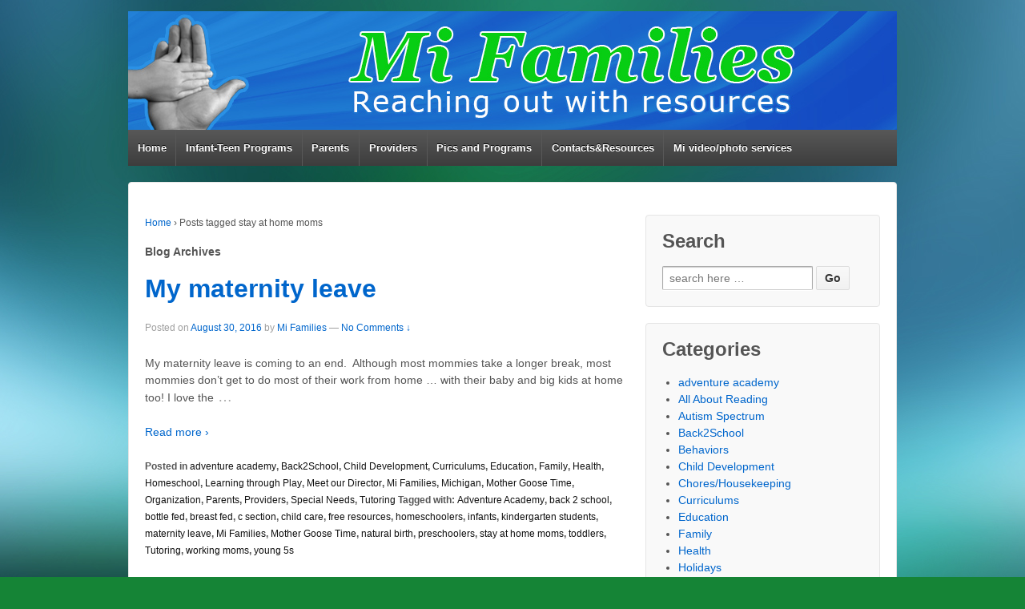

--- FILE ---
content_type: text/html; charset=UTF-8
request_url: http://www.mifamilies.com/tag/stay-at-home-moms
body_size: 8050
content:
	<!doctype html>
	<!--[if !IE]>
	<html class="no-js non-ie" lang="en-US"> <![endif]-->
	<!--[if IE 7 ]>
	<html class="no-js ie7" lang="en-US"> <![endif]-->
	<!--[if IE 8 ]>
	<html class="no-js ie8" lang="en-US"> <![endif]-->
	<!--[if IE 9 ]>
	<html class="no-js ie9" lang="en-US"> <![endif]-->
	<!--[if gt IE 9]><!-->
<html class="no-js" lang="en-US"> <!--<![endif]-->
	<head>

		<meta charset="UTF-8"/>
		<meta name="viewport" content="width=device-width, initial-scale=1.0">

		<title>stay at home moms &#124; </title>

		<link rel="profile" href="http://gmpg.org/xfn/11"/>
		<link rel="pingback" href="http://www.mifamilies.com/xmlrpc.php"/>

		<meta name='robots' content='max-image-preview:large' />
<link rel='dns-prefetch' href='//www.mifamilies.com' />
<link rel='dns-prefetch' href='//s.w.org' />
<link rel="alternate" type="application/rss+xml" title=" &raquo; Feed" href="http://www.mifamilies.com/feed" />
<link rel="alternate" type="application/rss+xml" title=" &raquo; Comments Feed" href="http://www.mifamilies.com/comments/feed" />
<link rel="alternate" type="application/rss+xml" title=" &raquo; stay at home moms Tag Feed" href="http://www.mifamilies.com/tag/stay-at-home-moms/feed" />
<script type="text/javascript">
window._wpemojiSettings = {"baseUrl":"https:\/\/s.w.org\/images\/core\/emoji\/14.0.0\/72x72\/","ext":".png","svgUrl":"https:\/\/s.w.org\/images\/core\/emoji\/14.0.0\/svg\/","svgExt":".svg","source":{"concatemoji":"http:\/\/www.mifamilies.com\/wp-includes\/js\/wp-emoji-release.min.js?ver=6.0.11"}};
/*! This file is auto-generated */
!function(e,a,t){var n,r,o,i=a.createElement("canvas"),p=i.getContext&&i.getContext("2d");function s(e,t){var a=String.fromCharCode,e=(p.clearRect(0,0,i.width,i.height),p.fillText(a.apply(this,e),0,0),i.toDataURL());return p.clearRect(0,0,i.width,i.height),p.fillText(a.apply(this,t),0,0),e===i.toDataURL()}function c(e){var t=a.createElement("script");t.src=e,t.defer=t.type="text/javascript",a.getElementsByTagName("head")[0].appendChild(t)}for(o=Array("flag","emoji"),t.supports={everything:!0,everythingExceptFlag:!0},r=0;r<o.length;r++)t.supports[o[r]]=function(e){if(!p||!p.fillText)return!1;switch(p.textBaseline="top",p.font="600 32px Arial",e){case"flag":return s([127987,65039,8205,9895,65039],[127987,65039,8203,9895,65039])?!1:!s([55356,56826,55356,56819],[55356,56826,8203,55356,56819])&&!s([55356,57332,56128,56423,56128,56418,56128,56421,56128,56430,56128,56423,56128,56447],[55356,57332,8203,56128,56423,8203,56128,56418,8203,56128,56421,8203,56128,56430,8203,56128,56423,8203,56128,56447]);case"emoji":return!s([129777,127995,8205,129778,127999],[129777,127995,8203,129778,127999])}return!1}(o[r]),t.supports.everything=t.supports.everything&&t.supports[o[r]],"flag"!==o[r]&&(t.supports.everythingExceptFlag=t.supports.everythingExceptFlag&&t.supports[o[r]]);t.supports.everythingExceptFlag=t.supports.everythingExceptFlag&&!t.supports.flag,t.DOMReady=!1,t.readyCallback=function(){t.DOMReady=!0},t.supports.everything||(n=function(){t.readyCallback()},a.addEventListener?(a.addEventListener("DOMContentLoaded",n,!1),e.addEventListener("load",n,!1)):(e.attachEvent("onload",n),a.attachEvent("onreadystatechange",function(){"complete"===a.readyState&&t.readyCallback()})),(e=t.source||{}).concatemoji?c(e.concatemoji):e.wpemoji&&e.twemoji&&(c(e.twemoji),c(e.wpemoji)))}(window,document,window._wpemojiSettings);
</script>
<style type="text/css">
img.wp-smiley,
img.emoji {
	display: inline !important;
	border: none !important;
	box-shadow: none !important;
	height: 1em !important;
	width: 1em !important;
	margin: 0 0.07em !important;
	vertical-align: -0.1em !important;
	background: none !important;
	padding: 0 !important;
}
</style>
	<link rel='stylesheet' id='wp-block-library-css'  href='http://www.mifamilies.com/wp-includes/css/dist/block-library/style.min.css?ver=6.0.11' type='text/css' media='all' />
<style id='global-styles-inline-css' type='text/css'>
body{--wp--preset--color--black: #000000;--wp--preset--color--cyan-bluish-gray: #abb8c3;--wp--preset--color--white: #ffffff;--wp--preset--color--pale-pink: #f78da7;--wp--preset--color--vivid-red: #cf2e2e;--wp--preset--color--luminous-vivid-orange: #ff6900;--wp--preset--color--luminous-vivid-amber: #fcb900;--wp--preset--color--light-green-cyan: #7bdcb5;--wp--preset--color--vivid-green-cyan: #00d084;--wp--preset--color--pale-cyan-blue: #8ed1fc;--wp--preset--color--vivid-cyan-blue: #0693e3;--wp--preset--color--vivid-purple: #9b51e0;--wp--preset--gradient--vivid-cyan-blue-to-vivid-purple: linear-gradient(135deg,rgba(6,147,227,1) 0%,rgb(155,81,224) 100%);--wp--preset--gradient--light-green-cyan-to-vivid-green-cyan: linear-gradient(135deg,rgb(122,220,180) 0%,rgb(0,208,130) 100%);--wp--preset--gradient--luminous-vivid-amber-to-luminous-vivid-orange: linear-gradient(135deg,rgba(252,185,0,1) 0%,rgba(255,105,0,1) 100%);--wp--preset--gradient--luminous-vivid-orange-to-vivid-red: linear-gradient(135deg,rgba(255,105,0,1) 0%,rgb(207,46,46) 100%);--wp--preset--gradient--very-light-gray-to-cyan-bluish-gray: linear-gradient(135deg,rgb(238,238,238) 0%,rgb(169,184,195) 100%);--wp--preset--gradient--cool-to-warm-spectrum: linear-gradient(135deg,rgb(74,234,220) 0%,rgb(151,120,209) 20%,rgb(207,42,186) 40%,rgb(238,44,130) 60%,rgb(251,105,98) 80%,rgb(254,248,76) 100%);--wp--preset--gradient--blush-light-purple: linear-gradient(135deg,rgb(255,206,236) 0%,rgb(152,150,240) 100%);--wp--preset--gradient--blush-bordeaux: linear-gradient(135deg,rgb(254,205,165) 0%,rgb(254,45,45) 50%,rgb(107,0,62) 100%);--wp--preset--gradient--luminous-dusk: linear-gradient(135deg,rgb(255,203,112) 0%,rgb(199,81,192) 50%,rgb(65,88,208) 100%);--wp--preset--gradient--pale-ocean: linear-gradient(135deg,rgb(255,245,203) 0%,rgb(182,227,212) 50%,rgb(51,167,181) 100%);--wp--preset--gradient--electric-grass: linear-gradient(135deg,rgb(202,248,128) 0%,rgb(113,206,126) 100%);--wp--preset--gradient--midnight: linear-gradient(135deg,rgb(2,3,129) 0%,rgb(40,116,252) 100%);--wp--preset--duotone--dark-grayscale: url('#wp-duotone-dark-grayscale');--wp--preset--duotone--grayscale: url('#wp-duotone-grayscale');--wp--preset--duotone--purple-yellow: url('#wp-duotone-purple-yellow');--wp--preset--duotone--blue-red: url('#wp-duotone-blue-red');--wp--preset--duotone--midnight: url('#wp-duotone-midnight');--wp--preset--duotone--magenta-yellow: url('#wp-duotone-magenta-yellow');--wp--preset--duotone--purple-green: url('#wp-duotone-purple-green');--wp--preset--duotone--blue-orange: url('#wp-duotone-blue-orange');--wp--preset--font-size--small: 13px;--wp--preset--font-size--medium: 20px;--wp--preset--font-size--large: 36px;--wp--preset--font-size--x-large: 42px;}.has-black-color{color: var(--wp--preset--color--black) !important;}.has-cyan-bluish-gray-color{color: var(--wp--preset--color--cyan-bluish-gray) !important;}.has-white-color{color: var(--wp--preset--color--white) !important;}.has-pale-pink-color{color: var(--wp--preset--color--pale-pink) !important;}.has-vivid-red-color{color: var(--wp--preset--color--vivid-red) !important;}.has-luminous-vivid-orange-color{color: var(--wp--preset--color--luminous-vivid-orange) !important;}.has-luminous-vivid-amber-color{color: var(--wp--preset--color--luminous-vivid-amber) !important;}.has-light-green-cyan-color{color: var(--wp--preset--color--light-green-cyan) !important;}.has-vivid-green-cyan-color{color: var(--wp--preset--color--vivid-green-cyan) !important;}.has-pale-cyan-blue-color{color: var(--wp--preset--color--pale-cyan-blue) !important;}.has-vivid-cyan-blue-color{color: var(--wp--preset--color--vivid-cyan-blue) !important;}.has-vivid-purple-color{color: var(--wp--preset--color--vivid-purple) !important;}.has-black-background-color{background-color: var(--wp--preset--color--black) !important;}.has-cyan-bluish-gray-background-color{background-color: var(--wp--preset--color--cyan-bluish-gray) !important;}.has-white-background-color{background-color: var(--wp--preset--color--white) !important;}.has-pale-pink-background-color{background-color: var(--wp--preset--color--pale-pink) !important;}.has-vivid-red-background-color{background-color: var(--wp--preset--color--vivid-red) !important;}.has-luminous-vivid-orange-background-color{background-color: var(--wp--preset--color--luminous-vivid-orange) !important;}.has-luminous-vivid-amber-background-color{background-color: var(--wp--preset--color--luminous-vivid-amber) !important;}.has-light-green-cyan-background-color{background-color: var(--wp--preset--color--light-green-cyan) !important;}.has-vivid-green-cyan-background-color{background-color: var(--wp--preset--color--vivid-green-cyan) !important;}.has-pale-cyan-blue-background-color{background-color: var(--wp--preset--color--pale-cyan-blue) !important;}.has-vivid-cyan-blue-background-color{background-color: var(--wp--preset--color--vivid-cyan-blue) !important;}.has-vivid-purple-background-color{background-color: var(--wp--preset--color--vivid-purple) !important;}.has-black-border-color{border-color: var(--wp--preset--color--black) !important;}.has-cyan-bluish-gray-border-color{border-color: var(--wp--preset--color--cyan-bluish-gray) !important;}.has-white-border-color{border-color: var(--wp--preset--color--white) !important;}.has-pale-pink-border-color{border-color: var(--wp--preset--color--pale-pink) !important;}.has-vivid-red-border-color{border-color: var(--wp--preset--color--vivid-red) !important;}.has-luminous-vivid-orange-border-color{border-color: var(--wp--preset--color--luminous-vivid-orange) !important;}.has-luminous-vivid-amber-border-color{border-color: var(--wp--preset--color--luminous-vivid-amber) !important;}.has-light-green-cyan-border-color{border-color: var(--wp--preset--color--light-green-cyan) !important;}.has-vivid-green-cyan-border-color{border-color: var(--wp--preset--color--vivid-green-cyan) !important;}.has-pale-cyan-blue-border-color{border-color: var(--wp--preset--color--pale-cyan-blue) !important;}.has-vivid-cyan-blue-border-color{border-color: var(--wp--preset--color--vivid-cyan-blue) !important;}.has-vivid-purple-border-color{border-color: var(--wp--preset--color--vivid-purple) !important;}.has-vivid-cyan-blue-to-vivid-purple-gradient-background{background: var(--wp--preset--gradient--vivid-cyan-blue-to-vivid-purple) !important;}.has-light-green-cyan-to-vivid-green-cyan-gradient-background{background: var(--wp--preset--gradient--light-green-cyan-to-vivid-green-cyan) !important;}.has-luminous-vivid-amber-to-luminous-vivid-orange-gradient-background{background: var(--wp--preset--gradient--luminous-vivid-amber-to-luminous-vivid-orange) !important;}.has-luminous-vivid-orange-to-vivid-red-gradient-background{background: var(--wp--preset--gradient--luminous-vivid-orange-to-vivid-red) !important;}.has-very-light-gray-to-cyan-bluish-gray-gradient-background{background: var(--wp--preset--gradient--very-light-gray-to-cyan-bluish-gray) !important;}.has-cool-to-warm-spectrum-gradient-background{background: var(--wp--preset--gradient--cool-to-warm-spectrum) !important;}.has-blush-light-purple-gradient-background{background: var(--wp--preset--gradient--blush-light-purple) !important;}.has-blush-bordeaux-gradient-background{background: var(--wp--preset--gradient--blush-bordeaux) !important;}.has-luminous-dusk-gradient-background{background: var(--wp--preset--gradient--luminous-dusk) !important;}.has-pale-ocean-gradient-background{background: var(--wp--preset--gradient--pale-ocean) !important;}.has-electric-grass-gradient-background{background: var(--wp--preset--gradient--electric-grass) !important;}.has-midnight-gradient-background{background: var(--wp--preset--gradient--midnight) !important;}.has-small-font-size{font-size: var(--wp--preset--font-size--small) !important;}.has-medium-font-size{font-size: var(--wp--preset--font-size--medium) !important;}.has-large-font-size{font-size: var(--wp--preset--font-size--large) !important;}.has-x-large-font-size{font-size: var(--wp--preset--font-size--x-large) !important;}
</style>
<link rel='stylesheet' id='responsive-style-css'  href='http://www.mifamilies.com/wp-content/themes/responsive/core/css/style.css?ver=1.9.7.3' type='text/css' media='all' />
<link rel='stylesheet' id='responsive-media-queries-css'  href='http://www.mifamilies.com/wp-content/themes/responsive/core/css/responsive.css?ver=1.9.7.3' type='text/css' media='all' />
<script type='text/javascript' src='http://www.mifamilies.com/wp-includes/js/jquery/jquery.min.js?ver=3.6.0' id='jquery-core-js'></script>
<script type='text/javascript' src='http://www.mifamilies.com/wp-includes/js/jquery/jquery-migrate.min.js?ver=3.3.2' id='jquery-migrate-js'></script>
<script type='text/javascript' src='http://www.mifamilies.com/wp-content/themes/responsive/core/js/responsive-modernizr.min.js?ver=2.6.1' id='modernizr-js'></script>
<link rel="https://api.w.org/" href="http://www.mifamilies.com/wp-json/" /><link rel="alternate" type="application/json" href="http://www.mifamilies.com/wp-json/wp/v2/tags/537" /><link rel="EditURI" type="application/rsd+xml" title="RSD" href="http://www.mifamilies.com/xmlrpc.php?rsd" />
<link rel="wlwmanifest" type="application/wlwmanifest+xml" href="http://www.mifamilies.com/wp-includes/wlwmanifest.xml" /> 
<meta name="generator" content="WordPress 6.0.11" />
<!-- We need this for debugging -->
<!-- Responsive 1.9.7.3 -->
<style type="text/css" id="custom-background-css">
body.custom-background { background-color: #158436; background-image: url("http://www.mifamilies.com/wp-content/uploads/2014/09/Abstract2.jpg"); background-position: center top; background-size: auto; background-repeat: repeat; background-attachment: fixed; }
</style>
		</head>

<body class="archive tag tag-stay-at-home-moms tag-537 custom-background">

<div id="container" class="hfeed">

	<div class="skip-container cf">
		<a class="skip-link screen-reader-text focusable" href="#content">&darr; Skip to Main Content</a>
	</div><!-- .skip-container -->
	<div id="header">

		
		
		
		
			<div id="logo">
				<a href="http://www.mifamilies.com/"><img src="http://www.mifamilies.com/wp-content/uploads/2014/10/Banner_2014_rev.jpg" width="960" height="148" alt=""/></a>
			</div><!-- end of #logo -->

		
		
				<div class="main-nav"><ul class="menu"><li ><a href="http://www.mifamilies.com/">Home</a></li><li class="page_item page-item-2070 page_item_has_children"><a href="http://www.mifamilies.com/adventure-academy">Infant-Teen Programs</a><ul class='children'><li class="page_item page-item-86"><a href="http://www.mifamilies.com/adventure-academy/newborn-to-3-year-olds">0 to 3 Year Olds</a></li><li class="page_item page-item-88 page_item_has_children"><a href="http://www.mifamilies.com/adventure-academy/2-to-6-year-olds">2 to 6 Year Olds</a><ul class='children'><li class="page_item page-item-137"><a href="http://www.mifamilies.com/adventure-academy/2-to-6-year-olds/little-kids">learning-links4littles</a></li></ul></li><li class="page_item page-item-91 page_item_has_children"><a href="http://www.mifamilies.com/adventure-academy/6-to-12-year-olds">5 to 13 Year Olds</a><ul class='children'><li class="page_item page-item-142"><a href="http://www.mifamilies.com/adventure-academy/6-to-12-year-olds/big-kids">learning-links</a></li></ul></li><li class="page_item page-item-94"><a href="http://www.mifamilies.com/adventure-academy/12-to-19-year-olds">12 to 19 Year Olds</a></li></ul></li><li class="page_item page-item-45 page_item_has_children"><a href="http://www.mifamilies.com/parent-programs">Parents</a><ul class='children'><li class="page_item page-item-149"><a href="http://www.mifamilies.com/parent-programs/parents-and-providers">Parent-links</a></li></ul></li><li class="page_item page-item-31 page_item_has_children"><a href="http://www.mifamilies.com/professional-partnerships">Providers</a><ul class='children'><li class="page_item page-item-146"><a href="http://www.mifamilies.com/professional-partnerships/teachers">Teacher-links</a></li></ul></li><li class="page_item page-item-35"><a href="http://www.mifamilies.com/miblog">Pics and Programs</a></li><li class="page_item page-item-113 page_item_has_children"><a href="http://www.mifamilies.com/important-contacts">Contacts&#038;Resources</a><ul class='children'><li class="page_item page-item-244"><a href="http://www.mifamilies.com/important-contacts/crisis-connections">Crisis Connections</a></li><li class="page_item page-item-252"><a href="http://www.mifamilies.com/important-contacts/mi-friends">Mi Friends</a></li></ul></li><li class="page_item page-item-9283"><a href="http://www.mifamilies.com/mi-filmphoto-services">Mi video/photo services</a></li></ul></div>
		
		
	</div><!-- end of #header -->

	<div id="wrapper" class="clearfix">

<div id="content-archive" class="grid col-620">

	
		<div class="breadcrumb-list" xmlns:v="http://rdf.data-vocabulary.org/#"><span class="breadcrumb" typeof="v:Breadcrumb"><a rel="v:url" property="v:title" href="http://www.mifamilies.com/">Home</a></span> <span class="chevron">&#8250;</span> <span class="breadcrumb-current">Posts tagged stay at home moms</span></div>	<h6 class="title-archive">
		Blog Archives	</h6>
	
		
						<div id="post-4387" class="post-4387 post type-post status-publish format-standard hentry category-adventure-academy-2 category-back2school category-child-development category-curriculums category-education category-family category-health category-homeschool category-learning-through-play category-meet-our-director category-mi-families category-michigan category-mother-goose-time category-organizing-our-day category-parents category-providers category-special-needs category-tutoring tag-adventure-academy tag-back-2-school tag-bottle-fed tag-breast-fed tag-c-section tag-child-care tag-free-resources tag-homeschoolers tag-infants tag-kindergarten-students tag-maternity-leave tag-mi-families tag-mother-goose-time tag-natural-birth tag-preschoolers tag-stay-at-home-moms tag-toddlers tag-tutoring tag-working-moms tag-young-5s">
				
				
	<h2 class="entry-title post-title"><a href="http://www.mifamilies.com/maternity-leave" rel="bookmark">My maternity leave</a></h2>

<div class="post-meta">
	<span class="meta-prep meta-prep-author posted">Posted on </span><a href="http://www.mifamilies.com/maternity-leave" title="My maternity leave" rel="bookmark"><time class="timestamp updated" datetime="2016-08-30T17:48:13-04:00">August 30, 2016</time></a><span class="byline"> by </span><span class="author vcard"><a class="url fn n" href="http://www.mifamilies.com/author/admin" title="View all posts by Mi Families">Mi Families</a></span>
			<span class="comments-link">
		<span class="mdash">&mdash;</span>
			<a href="http://www.mifamilies.com/maternity-leave#respond">No Comments &darr;</a>		</span>
	</div><!-- end of .post-meta -->

				<div class="post-entry">
										<p>My maternity leave is coming to an end.  Although most mommies take a longer break, most mommies don&#8217;t get to do most of their work from home &#8230; with their baby and big kids at home too! I love the<span class="ellipsis">&hellip;</span></p>
<div class="read-more"><a href="http://www.mifamilies.com/maternity-leave">Read more &#8250;</a></div>
<p><!-- end of .read-more --></p>
									</div><!-- end of .post-entry -->

				

	<div class="post-data">
		Posted in <a href="http://www.mifamilies.com/category/adventure-academy-2">adventure academy</a>, <a href="http://www.mifamilies.com/category/back2school">Back2School</a>, <a href="http://www.mifamilies.com/category/child-development">Child Development</a>, <a href="http://www.mifamilies.com/category/curriculums">Curriculums</a>, <a href="http://www.mifamilies.com/category/education">Education</a>, <a href="http://www.mifamilies.com/category/family">Family</a>, <a href="http://www.mifamilies.com/category/health">Health</a>, <a href="http://www.mifamilies.com/category/homeschool">Homeschool</a>, <a href="http://www.mifamilies.com/category/learning-through-play">Learning through Play</a>, <a href="http://www.mifamilies.com/category/meet-our-director">Meet our Director</a>, <a href="http://www.mifamilies.com/category/mi-families">Mi Families</a>, <a href="http://www.mifamilies.com/category/michigan">Michigan</a>, <a href="http://www.mifamilies.com/category/mother-goose-time">Mother Goose Time</a>, <a href="http://www.mifamilies.com/category/organizing-our-day">Organization</a>, <a href="http://www.mifamilies.com/category/parents">Parents</a>, <a href="http://www.mifamilies.com/category/providers">Providers</a>, <a href="http://www.mifamilies.com/category/special-needs">Special Needs</a>, <a href="http://www.mifamilies.com/category/tutoring">Tutoring</a>		Tagged with: <a href="http://www.mifamilies.com/tag/adventure-academy" rel="tag">Adventure Academy</a>, <a href="http://www.mifamilies.com/tag/back-2-school" rel="tag">back 2 school</a>, <a href="http://www.mifamilies.com/tag/bottle-fed" rel="tag">bottle fed</a>, <a href="http://www.mifamilies.com/tag/breast-fed" rel="tag">breast fed</a>, <a href="http://www.mifamilies.com/tag/c-section" rel="tag">c section</a>, <a href="http://www.mifamilies.com/tag/child-care" rel="tag">child care</a>, <a href="http://www.mifamilies.com/tag/free-resources" rel="tag">free resources</a>, <a href="http://www.mifamilies.com/tag/homeschoolers" rel="tag">homeschoolers</a>, <a href="http://www.mifamilies.com/tag/infants" rel="tag">infants</a>, <a href="http://www.mifamilies.com/tag/kindergarten-students" rel="tag">kindergarten students</a>, <a href="http://www.mifamilies.com/tag/maternity-leave" rel="tag">maternity leave</a>, <a href="http://www.mifamilies.com/tag/mi-families" rel="tag">Mi Families</a>, <a href="http://www.mifamilies.com/tag/mother-goose-time" rel="tag">Mother Goose Time</a>, <a href="http://www.mifamilies.com/tag/natural-birth" rel="tag">natural birth</a>, <a href="http://www.mifamilies.com/tag/preschoolers" rel="tag">preschoolers</a>, <a href="http://www.mifamilies.com/tag/stay-at-home-moms" rel="tag">stay at home moms</a>, <a href="http://www.mifamilies.com/tag/toddlers" rel="tag">toddlers</a>, <a href="http://www.mifamilies.com/tag/tutoring" rel="tag">Tutoring</a>, <a href="http://www.mifamilies.com/tag/working-moms" rel="tag">working moms</a>, <a href="http://www.mifamilies.com/tag/young-5s" rel="tag">young 5s</a><br />	</div><!-- end of .post-data -->


<div class="post-edit"></div>
							</div><!-- end of #post-4387 -->
			
		
</div><!-- end of #content-archive -->


	<div id="widgets" class="grid col-300 fit">
		
		<div id="search-2" class="widget-wrapper widget_search"><div class="widget-title"><h3>Search</h3></div><form method="get" id="searchform" action="http://www.mifamilies.com/">
	<label class="screen-reader-text" for="s">Search for:</label>
	<input type="text" class="field" name="s" id="s" placeholder="search here &hellip;" />
	<input type="submit" class="submit" name="submit" id="searchsubmit" value="Go" />
</form></div><div id="categories-2" class="widget-wrapper widget_categories"><div class="widget-title"><h3>Categories</h3></div>
			<ul>
					<li class="cat-item cat-item-172"><a href="http://www.mifamilies.com/category/adventure-academy-2">adventure academy</a>
</li>
	<li class="cat-item cat-item-118"><a href="http://www.mifamilies.com/category/all-about-reading">All About Reading</a>
</li>
	<li class="cat-item cat-item-13"><a href="http://www.mifamilies.com/category/autism-spectrum">Autism Spectrum</a>
</li>
	<li class="cat-item cat-item-8"><a href="http://www.mifamilies.com/category/back2school">Back2School</a>
</li>
	<li class="cat-item cat-item-48"><a href="http://www.mifamilies.com/category/behaviors">Behaviors</a>
</li>
	<li class="cat-item cat-item-46"><a href="http://www.mifamilies.com/category/child-development">Child Development</a>
</li>
	<li class="cat-item cat-item-38"><a href="http://www.mifamilies.com/category/choreshousekeeping">Chores/Housekeeping</a>
</li>
	<li class="cat-item cat-item-16"><a href="http://www.mifamilies.com/category/curriculums">Curriculums</a>
</li>
	<li class="cat-item cat-item-28"><a href="http://www.mifamilies.com/category/education">Education</a>
</li>
	<li class="cat-item cat-item-35"><a href="http://www.mifamilies.com/category/family">Family</a>
</li>
	<li class="cat-item cat-item-60"><a href="http://www.mifamilies.com/category/health">Health</a>
</li>
	<li class="cat-item cat-item-64"><a href="http://www.mifamilies.com/category/holidays">Holidays</a>
</li>
	<li class="cat-item cat-item-5"><a href="http://www.mifamilies.com/category/homeschool">Homeschool</a>
</li>
	<li class="cat-item cat-item-79"><a href="http://www.mifamilies.com/category/languageliteracy">Language/Literacy</a>
</li>
	<li class="cat-item cat-item-55"><a href="http://www.mifamilies.com/category/learning-through-play">Learning through Play</a>
</li>
	<li class="cat-item cat-item-22"><a href="http://www.mifamilies.com/category/little-lincoln">Little Lincoln</a>
</li>
	<li class="cat-item cat-item-4"><a href="http://www.mifamilies.com/category/math" title="All content regarding Math!">Math</a>
</li>
	<li class="cat-item cat-item-18"><a href="http://www.mifamilies.com/category/math-u-see">Math-U-See</a>
</li>
	<li class="cat-item cat-item-70"><a href="http://www.mifamilies.com/category/meals">Meals</a>
</li>
	<li class="cat-item cat-item-31"><a href="http://www.mifamilies.com/category/meet-our-director">Meet our Director</a>
</li>
	<li class="cat-item cat-item-6"><a href="http://www.mifamilies.com/category/mi-families">Mi Families</a>
</li>
	<li class="cat-item cat-item-32"><a href="http://www.mifamilies.com/category/michigan">Michigan</a>
</li>
	<li class="cat-item cat-item-15"><a href="http://www.mifamilies.com/category/mother-goose-time">Mother Goose Time</a>
</li>
	<li class="cat-item cat-item-56"><a href="http://www.mifamilies.com/category/motor-skills">Motor Skills</a>
</li>
	<li class="cat-item cat-item-11"><a href="http://www.mifamilies.com/category/organizing-our-day">Organization</a>
</li>
	<li class="cat-item cat-item-92"><a href="http://www.mifamilies.com/category/our-world">Our World</a>
</li>
	<li class="cat-item cat-item-26"><a href="http://www.mifamilies.com/category/parents">Parents</a>
</li>
	<li class="cat-item cat-item-127"><a href="http://www.mifamilies.com/category/prometheus-motion-pictures">Prometheus Motion Pictures</a>
</li>
	<li class="cat-item cat-item-27"><a href="http://www.mifamilies.com/category/providers">Providers</a>
</li>
	<li class="cat-item cat-item-3"><a href="http://www.mifamilies.com/category/all-reviews" title="All reviews by MiFamilies.com">Reviews</a>
</li>
	<li class="cat-item cat-item-39"><a href="http://www.mifamilies.com/category/reward-chart">Reward Chart</a>
</li>
	<li class="cat-item cat-item-19"><a href="http://www.mifamilies.com/category/rightstart-math">RightStart Math</a>
</li>
	<li class="cat-item cat-item-50"><a href="http://www.mifamilies.com/category/rules">rules</a>
</li>
	<li class="cat-item cat-item-47"><a href="http://www.mifamilies.com/category/safety">Safety</a>
</li>
	<li class="cat-item cat-item-81"><a href="http://www.mifamilies.com/category/science">Science</a>
</li>
	<li class="cat-item cat-item-44"><a href="http://www.mifamilies.com/category/sensory">Sensory</a>
</li>
	<li class="cat-item cat-item-128"><a href="http://www.mifamilies.com/category/sids">SIDS</a>
</li>
	<li class="cat-item cat-item-12"><a href="http://www.mifamilies.com/category/social-skills">Social Skills</a>
</li>
	<li class="cat-item cat-item-9"><a href="http://www.mifamilies.com/category/special-needs">Special Needs</a>
</li>
	<li class="cat-item cat-item-10"><a href="http://www.mifamilies.com/category/speech-delay">Speech Delay</a>
</li>
	<li class="cat-item cat-item-119"><a href="http://www.mifamilies.com/category/spelling-you-see">Spelling You See</a>
</li>
	<li class="cat-item cat-item-126"><a href="http://www.mifamilies.com/category/suttons-bay-virtual">Sutton&#039;s Bay Virtual</a>
</li>
	<li class="cat-item cat-item-17"><a href="http://www.mifamilies.com/category/tutoring">Tutoring</a>
</li>
	<li class="cat-item cat-item-1"><a href="http://www.mifamilies.com/category/uncategorized">Uncategorized</a>
</li>
	<li class="cat-item cat-item-7"><a href="http://www.mifamilies.com/category/video">Video</a>
</li>
			</ul>

			</div><div id="s2_form_widget-2" class="widget-wrapper s2_form_widget"><div class="widget-title"><h3>Subscribe For Updates</h3></div><div class="search"><form method="post" action="http://www.mifamilies.com/miblog"><input type="hidden" name="ip" value="18.216.51.188" /><span style="display:none !important"><label for="name">Leave Blank:</label><input type="text" id="name" name="name" /><label for="uri">Do Not Change:</label><input type="text" id="uri" name="uri" value="http://" /></span><p><label for="s2email">Your email:</label><br /><input type="text" name="email" id="s2email" value="Enter email address..." size="20" onfocus="if (this.value == 'Enter email address...') {this.value = '';}" onblur="if (this.value == '') {this.value = 'Enter email address...';}" /></p><p><input type="submit" name="subscribe" value="Subscribe" />&nbsp;<input type="submit" name="unsubscribe" value="Unsubscribe" /></p></form>
</div></div>
			</div><!-- end of #widgets -->
</div><!-- end of #wrapper -->
</div><!-- end of #container -->

<div id="footer" class="clearfix">
	
	<div id="footer-wrapper">

		
		<div class="grid col-940">

			<div class="grid col-540">
							</div><!-- end of col-540 -->

			<div class="grid col-380 fit">
				<ul class="social-icons"><li class="twitter-icon"><a href="https://twitter.com/MiFamilies"><img src="http://www.mifamilies.com/wp-content/themes/responsive/core/icons/twitter-icon.png" width="24" height="24" alt="Twitter"></a></li><li class="facebook-icon"><a href="https://www.facebook.com/MiFamilies"><img src="http://www.mifamilies.com/wp-content/themes/responsive/core/icons/facebook-icon.png" width="24" height="24" alt="Facebook"></a></li><li class="linkedin-icon"><a href="http://www.linkedin.com/pub/christi-morgan/62/949/27?trk=shareTw"><img src="http://www.mifamilies.com/wp-content/themes/responsive/core/icons/linkedin-icon.png" width="24" height="24" alt="LinkedIn"></a></li><li class="youtube-icon"><a href="http://www.youtube.com/user/MiFamilies/videos?view=1&flow=grid"><img src="http://www.mifamilies.com/wp-content/themes/responsive/core/icons/youtube-icon.png" width="24" height="24" alt="YouTube"></a></li><li class="pinterest-icon"><a href="http://pinterest.com/MiFamilies1/"><img src="http://www.mifamilies.com/wp-content/themes/responsive/core/icons/pinterest-icon.png" width="24" height="24" alt="Pinterest"></a></li></ul><!-- .social-icons -->			</div><!-- end of col-380 fit -->

		</div><!-- end of col-940 -->
		
		<div class="grid col-300 copyright">
			&copy; 2026<a href="http://www.mifamilies.com/" title="">
							</a>
		</div><!-- end of .copyright -->

		<div class="grid col-300 scroll-top"><a href="#scroll-top" title="scroll to top">&uarr;</a></div>

		<div class="grid col-300 fit powered">
			<a href="http://cyberchimps.com/responsive-theme/" title="Responsive Theme">
				Responsive Theme</a>
			powered by <a href="http://wordpress.org/" title="WordPress">
				WordPress</a>
		</div><!-- end .powered -->

	</div><!-- end #footer-wrapper -->

	</div><!-- end #footer -->

<script type='text/javascript' src='http://www.mifamilies.com/wp-content/themes/responsive/core/js/responsive-scripts.min.js?ver=1.2.6' id='responsive-scripts-js'></script>
<script type='text/javascript' src='http://www.mifamilies.com/wp-content/themes/responsive/core/js/jquery.placeholder.min.js?ver=2.0.7' id='jquery-placeholder-js'></script>
</body>
</html>